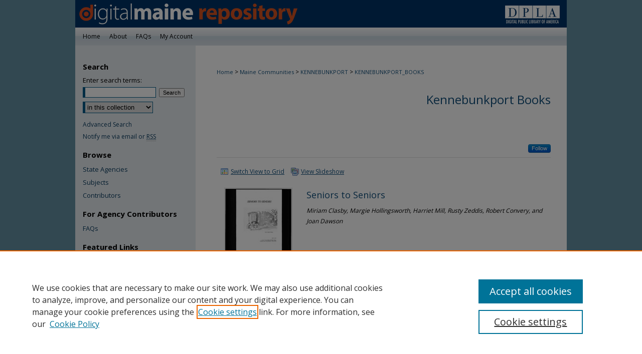

--- FILE ---
content_type: text/html; charset=UTF-8
request_url: https://digitalmaine.com/kennebunkport_books/
body_size: 4949
content:

<!DOCTYPE html>
<html lang="en">
<head><!-- inj yui3-seed: --><script type='text/javascript' src='//cdnjs.cloudflare.com/ajax/libs/yui/3.6.0/yui/yui-min.js'></script><script type='text/javascript' src='//ajax.googleapis.com/ajax/libs/jquery/1.10.2/jquery.min.js'></script><!-- Adobe Analytics --><script type='text/javascript' src='https://assets.adobedtm.com/4a848ae9611a/d0e96722185b/launch-d525bb0064d8.min.js'></script><script type='text/javascript' src=/assets/nr_browser_production.js></script>

<!-- def.1 -->
<meta charset="utf-8">
<meta name="viewport" content="width=device-width">
<title>
Kennebunkport Books | Kennebunkport, Maine | Maine State Library
</title>



<!-- FILE meta-tags.inc --><!-- FILE: /srv/sequoia/main/data/assets/site/meta-tags.inc -->
<!-- FILE: meta-tags.inc (cont) -->

<!-- sh.1 -->
<link rel="stylesheet" href="/ir-style.css" type="text/css" media="screen">
<link rel="stylesheet" href="/ir-custom.css" type="text/css" media="screen">
<link rel="stylesheet" href="ir-custom.css" type="text/css" media="screen">
<link rel="stylesheet" href="/assets/styles/ir-book.css" type="text/css" media="screen">
<link rel="stylesheet" href="/ir-local.css" type="text/css" media="screen">
<link rel="stylesheet" href="ir-local.css" type="text/css" media="screen">
<link rel="stylesheet" href="/ir-print.css" type="text/css" media="print">
<link type="text/css" rel="stylesheet" href="/assets/floatbox/floatbox.css">
<link rel="alternate" type="application/rss+xml" title="Site Feed" href="/recent.rss">
<link rel="shortcut icon" href="/favicon.ico" type="image/x-icon">
<!--[if IE]>
<link rel="stylesheet" href="/ir-ie.css" type="text/css" media="screen">
<![endif]-->

<!-- JS -->
<script type="text/javascript" src="/assets/scripts/yui-init.pack.js"></script>
<script type="text/javascript" src="/assets/scripts/GalleryControlYUI.pack.js"></script>
<script type="text/javascript" src="/assets/scripts/BackMonitorYUI.pack.js"></script>
<script type="text/javascript" src="/assets/scripts/gallery-init.pack.js"></script>
<script type="text/javascript" src="/assets/footnoteLinks.js"></script>

<!-- end sh.1 -->
<link rel="alternate" type="application/rss+xml" title="Digital Maine: Kennebunkport Books RSS feed" href="/kennebunkport_books/recent.rss">
<link rel='stylesheet' href='/assets/styles/ir-gallery-list.css' type='text/css' media='screen'>




<script type="text/javascript">var pageData = {"page":{"environment":"prod","productName":"bpdg","language":"en","name":"ir_book","businessUnit":"els:rp:st"},"visitor":{}};</script>

</head>
<body >


<script type="text/javascript" src="/assets/floatbox/floatbox.js"></script>

<!-- FILE: /srv/sequoia/main/data/digitalmaine.com/assets/header.pregen --><!-- FILE: /srv/sequoia/main/data/assets/site/mobile_nav.inc --><!--[if !IE]>-->
<script src="/assets/scripts/dc-mobile/dc-responsive-nav.js"></script>

<header id="mobile-nav" class="nav-down device-fixed-height" style="visibility: hidden;">
  
  
  <nav class="nav-collapse">
    <ul>
      <li class="menu-item active device-fixed-width"><a href="https://digitalmaine.com" title="Home" data-scroll >Home</a></li>
      <li class="menu-item device-fixed-width"><a href="https://digitalmaine.com/do/search/advanced/" title="Search" data-scroll ><i class="icon-search"></i> Search</a></li>
      <li class="menu-item device-fixed-width"><a href="https://digitalmaine.com/communities.html" title="Browse" data-scroll >Browse State Agencies</a></li>
      <li class="menu-item device-fixed-width"><a href="../cgi/myaccount.cgi?context=kennebunkport_books" title="My Account" data-scroll >My Account</a></li>
      <li class="menu-item device-fixed-width"><a href="https://digitalmaine.com/about.html" title="About" data-scroll >About</a></li>
      <li class="menu-item device-fixed-width"><a href="https://network.bepress.com" title="Digital Commons Network" data-scroll ><img width="16" height="16" alt="DC Network" style="vertical-align:top;" src="../assets/md5images/8e240588cf8cd3a028768d4294acd7d3.png"> Digital Commons Network™</a></li>
    </ul>
  </nav>
</header>

<script src="/assets/scripts/dc-mobile/dc-mobile-nav.js"></script>
<!--<![endif]-->
<!-- FILE: /srv/sequoia/main/data/digitalmaine.com/assets/header.pregen (cont) -->



<div id="msl">
	<div id="container">
		<a href="#main" class="skiplink" accesskey="2" >Skip to main content</a>

					
			<div id="header">
				<a href="https://digitalmaine.com" id="banner_link" title="Digital Maine" >
					<img id="banner_image" alt="Digital Maine" width='980' height='55' src="../assets/md5images/8a3782ab19d2f169e2bde8667c421d93.png">
				</a>	
				
					<a href="http://www.maine.gov/msl/" id="logo_link" title="Maine State Library" >
						<img id="logo_image" alt="Maine State Library" width='133' height='55' src="../assets/md5images/c1b52a6c306e1f8bc46b06e7c075328b.png">
					</a>	
				
			</div>
					
			<div id="navigation">
				<!-- FILE: /srv/sequoia/main/data/assets/site/ir_navigation.inc --><div id="tabs" role="navigation" aria-label="Main"><ul><li id="tabone"><a href="https://digitalmaine.com" title="Home" ><span>Home</span></a></li><li id="tabtwo"><a href="https://digitalmaine.com/about.html" title="About" ><span>About</span></a></li><li id="tabthree"><a href="https://digitalmaine.com/faq.html" title="FAQs" ><span>FAQs</span></a></li><li id="tabfour"><a href="https://digitalmaine.com/cgi/myaccount.cgi?context=kennebunkport_books  " title="My Account" ><span>My Account</span></a></li></ul></div>


<!-- FILE: /srv/sequoia/main/data/digitalmaine.com/assets/header.pregen (cont) -->
			</div>
		

		<div id="wrapper">
			<div id="content">
				<div id="main" class="text">
<!-- FILE: /srv/sequoia/main/data/assets/site/ir_book/index.html (cont) -->
<div id="book-gallery">

<div id="breadcrumb">
   <!-- FILE: /srv/sequoia/main/data/assets/site/ir_breadcrumb.inc -->

<div class="crumbs" role="navigation" aria-label="Breadcrumb">
	<p>
	
	
			<a href="https://digitalmaine.com" class="ignore" >Home</a>
	
	
	
	
	
	
	
	
	
	
	 <span aria-hidden="true">&gt;</span> 
		<a href="https://digitalmaine.com/regions" class="ignore" >Maine Communities</a>
	
	
	
	
	
	
	 <span aria-hidden="true">&gt;</span> 
		<a href="https://digitalmaine.com/kennebunkport" class="ignore" >KENNEBUNKPORT</a>
	
	
	
	
	
	 <span aria-hidden="true">&gt;</span> 
		<a href="https://digitalmaine.com/kennebunkport_books" class="ignore" aria-current="page" >KENNEBUNKPORT_BOOKS</a>
	
	
	
	</p>
</div>


<!-- FILE: /srv/sequoia/main/data/assets/site/ir_book/index.html (cont) -->
</div>

<!-- FILE: /srv/sequoia/main/data/assets/site/ir_book/ir_series_header.inc --><div id="series-header">
<!-- FILE: /srv/sequoia/main/data/assets/site/ir_book/ir_series_logo.inc -->
<!-- FILE: /srv/sequoia/main/data/assets/site/ir_book/ir_series_header.inc (cont) --><h2 id="series-title"><a href="https://digitalmaine.com/kennebunkport_books" >Kennebunkport Books</a></h2></div>
<div class="clear">&nbsp;</div>
<div id="series-home">

<!-- FILE: /srv/sequoia/main/data/assets/site/ir_book/index.html (cont) -->



<!-- FILE: /srv/sequoia/main/data/assets/site/ir_content_carousel.inc -->
<!-- FILE: /srv/sequoia/main/data/assets/site/ir_book/index.html (cont) -->
<div class="intro">
   <!-- FILE: /srv/sequoia/main/data/assets/site/ir_book/ir_series_intro.inc --><!-- FILE: /srv/sequoia/main/data/assets/site/ir_book/index.html (cont) -->
</div>
</div>



<div class="container">
   <span id="printWarning" class="printOnly">
      Printing is not supported at the primary Gallery Thumbnail page. Please first navigate to a specific Image before printing.
   </span>

<p class="publication-follow"><span class="pull-right"><!-- FILE: /srv/sequoia/main/data/assets/site/nw_follow_ctx.inc -->



	
		<a rel="nofollow" href="https://network.bepress.com/api/follow/subscribe?publication=Yzg3YzNjMGZjOTE2ZWUzNg%3D%3D&amp;format=html" data-follow-set="publication:Yzg3YzNjMGZjOTE2ZWUzNg==" title="Follow Kennebunkport Books" class="btn followable" >Follow</a>
	







<!-- FILE: /srv/sequoia/main/data/assets/site/ir_book/index.html (cont) --></span></p>
<div class="gallery-tools">
<a id="switch_button" role="button" href="#" class="switch_thumb" >Switch View to Grid</a>    <!-- FILE: /srv/sequoia/main/data/assets/site/ir_book/slideshow.inc -->
   
      <a id="slide-button" href="https://digitalmaine.com/kennebunkport_books/1000/preview.jpg" class="floatbox" data-fb-options="doSlideshow:true group:pix" title="Seniors to Seniors" >View Slideshow</a>
   
   

   
   
      <a href="https://digitalmaine.com/books/1043/preview.jpg" class="floatbox" data-fb-options="group:pix" title="Index of Surnames of Arundel Records (Kennebunkport, Maine)" ></a>
   

   
   
      <a href="https://digitalmaine.com/kennebunkport_books/1001/preview.jpg" class="floatbox" data-fb-options="group:pix" title="History of Kennebunk Port : From its First Discovery by Bartholomew Gosnold, May 14, 1602, to A. D. 1837" ></a>
   

<!-- FILE: /srv/sequoia/main/data/assets/site/ir_book/index.html (cont) -->   
</div>
<div class="clear">&nbsp;</div>
<ul id="gallery_items" class="thumb_view"> <li> <div class="content_block"> <a href="https://digitalmaine.com/kennebunkport_books/1" class="cover" ><img src="https://digitalmaine.com/kennebunkport_books/1000/thumbnail.jpg" alt="Seniors to Seniors by Miriam Clasby, Margie Hollingsworth, Harriet Mill, Rusty Zeddis, Robert Convery, and Joan Dawson" title="Seniors to Seniors by Miriam Clasby, Margie Hollingsworth, Harriet Mill, Rusty Zeddis, Robert Convery, and Joan Dawson"></a> <h2><a href="https://digitalmaine.com/kennebunkport_books/1" >Seniors to Seniors</a></h2> <!-- FILE: /srv/sequoia/main/data/assets/site/ir_book/custom_viewlist_text.inc --><p> <em>Miriam Clasby, Margie Hollingsworth, Harriet Mill, Rusty Zeddis, Robert Convery, and Joan Dawson</em> </p> <!-- FILE: /srv/sequoia/main/data/assets/site/ir_book/index.html (cont) --> </div> </li> <li> <div class="content_block"> <a href="https://digitalmaine.com/books/44" class="cover" ><img src="https://digitalmaine.com/books/1043/thumbnail.jpg" alt="Index of Surnames of Arundel Records (Kennebunkport, Maine) by Ethel T. Tate and Rebecca Emery Chapter ,D.A .R., Biddeford, Maine" title="Index of Surnames of Arundel Records (Kennebunkport, Maine) by Ethel T. Tate and Rebecca Emery Chapter ,D.A .R., Biddeford, Maine"></a> <h2><a href="https://digitalmaine.com/books/44" >Index of Surnames of Arundel Records (Kennebunkport, Maine)</a></h2> <!-- FILE: /srv/sequoia/main/data/assets/site/ir_book/custom_viewlist_text.inc --><p> <em>Ethel T. Tate and Rebecca Emery Chapter ,D.A .R., Biddeford, Maine</em> </p> <!-- FILE: /srv/sequoia/main/data/assets/site/ir_book/index.html (cont) --> </div> </li> <li> <div class="content_block"> <a href="https://digitalmaine.com/kennebunkport_books/2" class="cover" ><img src="https://digitalmaine.com/kennebunkport_books/1001/thumbnail.jpg" alt="History of Kennebunk Port : From its First Discovery by Bartholomew Gosnold, May 14, 1602, to A. D. 1837 by Charles Bradbury" title="History of Kennebunk Port : From its First Discovery by Bartholomew Gosnold, May 14, 1602, to A. D. 1837 by Charles Bradbury"></a> <h2><a href="https://digitalmaine.com/kennebunkport_books/2" >History of Kennebunk Port : From its First Discovery by Bartholomew Gosnold, May 14, 1602, to A. D. 1837</a></h2> <!-- FILE: /srv/sequoia/main/data/assets/site/ir_book/custom_viewlist_text.inc --><p> <em>Charles Bradbury</em> </p> <!-- FILE: /srv/sequoia/main/data/assets/site/ir_book/index.html (cont) --> </div> </li> </ul>

  <div class="clearboth">&nbsp;</div>
  <!-- FILE: /srv/sequoia/main/data/assets/site/adjacent_pagination.inc -->
<!-- FILE: /srv/sequoia/main/data/assets/site/ir_book/index.html (cont) -->



   </div> <!-- container -->
</div> <!-- ir_book -->
<!-- FILE: /srv/sequoia/main/data/assets/site/footer.pregen --></div>
	<div class="verticalalign">&nbsp;</div>
	<div class="clear">&nbsp;</div>

</div>

	<div id="sidebar" role="complementary">
	<!-- FILE: /srv/sequoia/main/data/assets/site/ir_sidebar_7_8.inc -->

	<!-- FILE: /srv/sequoia/main/data/assets/site/ir_sidebar_sort_sba.inc --><!-- FILE: /srv/sequoia/main/data/assets/site/ir_sidebar_custom_upper_7_8.inc -->

<!-- FILE: /srv/sequoia/main/data/assets/site/ir_sidebar_sort_sba.inc (cont) -->
<!-- FILE: /srv/sequoia/main/data/digitalmaine.com/assets/ir_sidebar_search_7_8.inc --><h2>Search</h2>


	
<form method='get' action='https://digitalmaine.com/do/search/' id="sidebar-search">
	<label for="search" accesskey="4">
		Enter search terms:
	</label>
		<div>
			<span class="border">
				<input type="text" name='q' class="search" id="search">
			</span> 
			<input type="submit" value="Search" class="searchbutton" style="font-size:11px;">
		</div>
	<label for="context" style="display:none;">
		Select context to search:
	</label> 
		<div>
			<span class="border">
				<select name="fq" id="context">
					
					
					
						<option value='virtual_ancestor_link:"https://digitalmaine.com/kennebunkport_books"'>in this collection</option>
					
					
					<option value='virtual_ancestor_link:"https://digitalmaine.com"'>Digital Maine</option>
					
					
					
				</select>
			</span>
		</div>
</form>

<p class="advanced">
	
	
		<a href="https://digitalmaine.com/do/search/advanced/?fq=virtual_ancestor_link:%22https://digitalmaine.com/kennebunkport_books%22" >
			Advanced Search
		</a>
	
</p>
<!-- FILE: /srv/sequoia/main/data/assets/site/ir_sidebar_sort_sba.inc (cont) -->
<!-- FILE: /srv/sequoia/main/data/assets/site/ir_sidebar_notify_7_8.inc -->


	<ul id="side-notify">
		<li class="notify">
			<a href="https://digitalmaine.com/kennebunkport_books/announcements.html" title="Email or RSS Notifications" >
				Notify me via email or <acronym title="Really Simple Syndication">RSS</acronym>
			</a>
		</li>
	</ul>



<!-- FILE: /srv/sequoia/main/data/assets/site/urc_badge.inc -->






<!-- FILE: /srv/sequoia/main/data/assets/site/ir_sidebar_notify_7_8.inc (cont) -->

<!-- FILE: /srv/sequoia/main/data/assets/site/ir_sidebar_sort_sba.inc (cont) -->
<!-- FILE: /srv/sequoia/main/data/assets/site/ir_sidebar_custom_middle_7_8.inc --><!-- FILE: /srv/sequoia/main/data/assets/site/ir_sidebar_sort_sba.inc (cont) -->
<!-- FILE: /srv/sequoia/main/data/assets/site/ir_sidebar_browse.inc --><h2>Browse</h2>
<ul id="side-browse">


<li class="collections"><a href="https://digitalmaine.com/communities.html" title="Browse by State Agencies" >State Agencies</a></li>
<li class="discipline-browser"><a href="https://digitalmaine.com/do/discipline_browser/disciplines" title="Browse by Subjects" >Subjects</a></li>
<li class="author"><a href="https://digitalmaine.com/authors.html" title="Browse by Author" >Contributors</a></li>


</ul>
<!-- FILE: /srv/sequoia/main/data/assets/site/ir_sidebar_sort_sba.inc (cont) -->
<!-- FILE: /srv/sequoia/main/data/assets/site/ir_sidebar_author_7_8.inc --><h2>For Agency Contributors</h2>






	<ul id="side-author">
		<li class="faq">
			<a href="https://digitalmaine.com/faq.html" title="FAQs" >
				FAQs
			</a>
		</li>
		
		
		
	</ul>


<!-- FILE: /srv/sequoia/main/data/assets/site/ir_sidebar_sort_sba.inc (cont) -->
<!-- FILE: /srv/sequoia/main/data/digitalmaine.com/assets/ir_sidebar_custom_lower_7_8.inc --><!-- FILE: /srv/sequoia/main/data/assets/site/ir_sidebar_homepage_links_7_8.inc -->

<!-- FILE: /srv/sequoia/main/data/digitalmaine.com/assets/ir_sidebar_custom_lower_7_8.inc (cont) -->
	




<div id="sb-custom-lower">
	<h2 class="sb-custom-title">Featured Links</h2>
		<ul class="sb-custom-ul">
			<li class="sb-custom-li">
				<a href="http://www.maine.gov/portal/index.html" >Maine Government</a>
			</li>
			<li class="sb-custom-li">
				<a href="http://www.maine.gov/msl/" >Maine State Library</a>
			</li>
			<li class="sb-custom-li">
				<a href="http://www.maine.gov/portal/government/state-agencies" >Maine State Agencies</a>
			</li>
			<li class="sb-custom-li">
				<a href="https://digitalmaine.com/partners.html" >Digital Maine Partners</a>
			</li>
		</ul>
</div>



<!-- FILE: /srv/sequoia/main/data/assets/site/ir_sidebar_sort_sba.inc (cont) -->
<!-- FILE: /srv/sequoia/main/data/assets/site/ir_sidebar_sw_links_7_8.inc -->

	
		
	


	<!-- FILE: /srv/sequoia/main/data/assets/site/ir_sidebar_sort_sba.inc (cont) -->

<!-- FILE: /srv/sequoia/main/data/assets/site/ir_sidebar_geolocate.inc --><!-- FILE: /srv/sequoia/main/data/assets/site/ir_geolocate_enabled_and_displayed.inc -->

<!-- FILE: /srv/sequoia/main/data/assets/site/ir_sidebar_geolocate.inc (cont) -->

<!-- FILE: /srv/sequoia/main/data/assets/site/ir_sidebar_sort_sba.inc (cont) -->
<!-- FILE: /srv/sequoia/main/data/assets/site/ir_sidebar_custom_lowest_7_8.inc -->


<!-- FILE: /srv/sequoia/main/data/assets/site/ir_sidebar_sort_sba.inc (cont) -->
<!-- FILE: /srv/sequoia/main/data/assets/site/ir_sidebar_7_8.inc (cont) -->



<!-- FILE: /srv/sequoia/main/data/assets/site/footer.pregen (cont) -->
	<div class="verticalalign">&nbsp;</div>
	</div>

</div>

<!-- FILE: /srv/sequoia/main/data/assets/site/ir_footer_content.inc --><div id="footer" role="contentinfo">
	
	
	<!-- FILE: /srv/sequoia/main/data/assets/site/ir_bepress_logo.inc --><div id="bepress">

<a href="https://www.elsevier.com/solutions/digital-commons" title="Elsevier - Digital Commons" >
	<em>Elsevier - Digital Commons</em>
</a>

</div>
<!-- FILE: /srv/sequoia/main/data/assets/site/ir_footer_content.inc (cont) -->
	<p>
		<a href="https://digitalmaine.com" title="Home page" accesskey="1" >Home</a> | 
		<a href="https://digitalmaine.com/about.html" title="About" >About</a> | 
		<a href="https://digitalmaine.com/faq.html" title="FAQ" >FAQ</a> | 
		<a href="../cgi/myaccount.cgi?context=kennebunkport_books" title="My Account Page" accesskey="3" >My Account</a> | 
		<a href="https://digitalmaine.com/accessibility.html" title="Accessibility Statement" accesskey="0" >Accessibility Statement</a>
	</p>
	<p>
	
	
		<a class="secondary-link" href="https://www.bepress.com/privacy" title="Privacy Policy" >Privacy</a>
	
		<a class="secondary-link" href="https://www.bepress.com/copyright" title="Copyright Policy" >Copyright</a>	
	</p> 
	
</div>

<!-- FILE: /srv/sequoia/main/data/assets/site/footer.pregen (cont) -->

</div>
</div>

<!-- FILE: /srv/sequoia/main/data/digitalmaine.com/assets/ir_analytics.inc --><!-- Global Site Tag (gtag.js) - Google Analytics -->
<script async src="https://www.googletagmanager.com/gtag/js?id=UA-35132924-12"></script>
<script>
  window.dataLayer = window.dataLayer || [];
  function gtag(){dataLayer.push(arguments);}
  gtag('js', new Date());

  gtag('config', 'UA-35132924-12');
</script>
<!-- FILE: /srv/sequoia/main/data/assets/site/footer.pregen (cont) -->

<!-- FILE: /srv/sequoia/main/data/assets/site/ir_book/index.html (cont) -->
<script type='text/javascript' src='/assets/scripts/bpbootstrap-20160726.pack.js'></script><script type='text/javascript'>BPBootstrap.init({appendCookie:''})</script></body></html>
